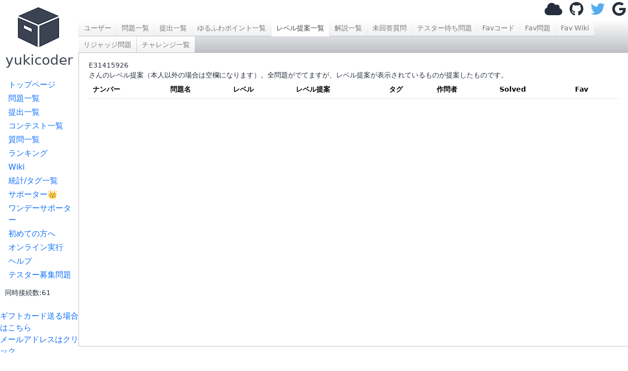

--- FILE ---
content_type: text/html; charset=utf-8
request_url: https://www.google.com/recaptcha/api2/aframe
body_size: 266
content:
<!DOCTYPE HTML><html><head><meta http-equiv="content-type" content="text/html; charset=UTF-8"></head><body><script nonce="l-Lt4IhJ2DcObgFbs_SYRA">/** Anti-fraud and anti-abuse applications only. See google.com/recaptcha */ try{var clients={'sodar':'https://pagead2.googlesyndication.com/pagead/sodar?'};window.addEventListener("message",function(a){try{if(a.source===window.parent){var b=JSON.parse(a.data);var c=clients[b['id']];if(c){var d=document.createElement('img');d.src=c+b['params']+'&rc='+(localStorage.getItem("rc::a")?sessionStorage.getItem("rc::b"):"");window.document.body.appendChild(d);sessionStorage.setItem("rc::e",parseInt(sessionStorage.getItem("rc::e")||0)+1);localStorage.setItem("rc::h",'1768658780369');}}}catch(b){}});window.parent.postMessage("_grecaptcha_ready", "*");}catch(b){}</script></body></html>

--- FILE ---
content_type: text/css; charset=utf-8
request_url: https://yukicoder.me/public/css/users.problems.index.css?v=1768111285
body_size: 1202
content:

#content > div.left {
	float: left;
	width: calc(100% - 200px);
	padding-right: 10px;
}

#content > div.right {
	float: right;
	width: 200px;
}

#content > div.right > div.box > form > * {
	padding: 5px;
}

#content > div.right > div.box > form > div.header {
	border: 1px solid rgb(189, 191, 196);
	border-radius: 4px 4px 0px 0px;
	text-align: center;
	background: aliceblue;
}

#content > div.right > div.box > form > div.body {
	border: 1px solid rgb(189, 191, 196);
	border-top: 0px;
	border-radius: 0px 0px 4px 4px;
}

#content > div.right > div.box > form > div.body > div.line {
	margin-bottom: 5px;
}

#content > div.right > div.box > form > div.body > div.line > div.left {
	width: 60px;
	float: left;
	text-align: right;
	padding-right: 10px;
}

#content > div.right > div.box > form > div.body > div.line > div.right {
	margin-left: 60px;
}
#content > div.right > div.box > form > div.body > div.line > div.right > input {
	width: 100%;
}

#content > div.right > div.box > form > div.body > div.line > .right_submit {
	width: 90%;
	margin: 10px 0 0 10px;
}


--- FILE ---
content_type: application/javascript
request_url: https://yukicoder.me/public/js/users.problems.index.js?v=1768111285
body_size: 5338
content:
(()=>{"use strict";var e,t={126:(e,t)=>{Object.defineProperty(t,"__esModule",{value:!0}),t.htmlEncode=function(e){const t=document.createElement("div");return t.textContent=e,t.innerHTML},t.htmlEncodeAttr=function(e){const t=document.createElement("textarea");return t.textContent=e,t.innerHTML},t.htmlDecode=function(e){const t=document.createElement("div");return t.innerHTML=e,t.textContent||""},t.hide=function(e){e&&(e.style.display="none")},t.show=function(e){e&&(e.style.display="")},t.removeClass=function(e,t){null==e||e.classList.remove(t)},t.setText=function(e,t){e&&(e.textContent=t)},t.setValue=function(e,t){e&&(e.value=t)},t.getAttr=function(e,t){return(null==e?void 0:e.getAttribute(t))||null},t.serializeForm=function(e){const t=new FormData(e),n=new URLSearchParams;return t.forEach((e,t)=>{"string"==typeof e&&n.append(t,e)}),n},t.serializeFormArray=function(e){const t=new FormData(e),n=[];return t.forEach((e,t)=>{"string"==typeof e&&n.push({name:t,value:e})}),n}},1829:(e,t)=>{Object.defineProperty(t,"__esModule",{value:!0}),t.SHORT_CUT_KEY_KEY=t.SMART_SUBMIT_KEY=t.LANG_KEY=t.TAB_SIZE_KEY=void 0,t.TAB_SIZE_KEY="tab_size",t.LANG_KEY="lang",t.SMART_SUBMIT_KEY="smart_submit",t.SHORT_CUT_KEY_KEY="short_cut_key"},2498:function(e,t){var n=this&&this.__awaiter||function(e,t,n,r){return new(n||(n=Promise))(function(o,i){function a(e){try{u(r.next(e))}catch(e){i(e)}}function s(e){try{u(r.throw(e))}catch(e){i(e)}}function u(e){var t;e.done?o(e.value):(t=e.value,t instanceof n?t:new n(function(e){e(t)})).then(a,s)}u((r=r.apply(e,t||[])).next())})};function r(){const e=document.querySelector("meta[name=csrf-token]");return(null==e?void 0:e.content)?e.content:null}function o(e,t,n){return{status:e,statusText:t,responseText:n}}function i(e,t,o,i){return n(this,void 0,void 0,function*(){var n;const a=t.toUpperCase();let s=e;const u=Object.assign({"X-Requested-With":"XMLHttpRequest"},null==i?void 0:i.headers),c={method:a,credentials:null!==(n=null==i?void 0:i.credentials)&&void 0!==n?n:"same-origin"};if(o&&(o instanceof FormData?c.body=o:o instanceof URLSearchParams&&("GET"===a?s=function(e,t){if(!t)return e;const n=t.toString();if(!n)return e;const r=e.includes("?")?"&":"?";return`${e}${r}${n}`}(s,o):(c.body=o.toString(),u["Content-Type"]="application/x-www-form-urlencoded; charset=UTF-8"))),!function(e){return/^(GET|HEAD|OPTIONS|TRACE)$/.test(e)}(a)){const e=r();e&&(u["X-CSRFToken"]=e)}c.headers=u;const l=yield fetch(s,c),f=yield l.text(),d=function(e,t){if(null==t?void 0:t.includes("application/json"))try{return JSON.parse(e)}catch(t){return e}return e}(f,l.headers.get("content-type"));return{response:l,data:d,text:f}})}function a(e){const t=new URLSearchParams;return e.forEach((e,n)=>{"string"==typeof e&&t.append(n,e)}),t}Object.defineProperty(t,"__esModule",{value:!0}),t.getCSRFToken=r,t.extractMessage=function(e,t){if("string"==typeof e)return e||t;if(e&&"object"==typeof e){if("Message"in e&&e.Message)return String(e.Message);if("message"in e&&e.message)return String(e.message);if("Msg"in e&&e.Msg)return String(e.Msg);if("error"in e&&e.error)return String(e.error)}return t},t.createAjaxError=o,t.createAjaxErrorFromResponse=function(e,t){return o(e.status,e.statusText,t)},t.createAjaxErrorFromUnknown=function(e){if(e&&"object"==typeof e&&"status"in e&&"statusText"in e&&"responseText"in e)return e;return o(0,"Error",e instanceof Error?e.message:String(e))},t.sendRequest=i,t.postFormData=function(e,t){return n(this,void 0,void 0,function*(){return i(e,"POST",t)})},t.get=function(e,t){return n(this,void 0,void 0,function*(){return i(e,"GET",t)})},t.post=function(e,t){return n(this,void 0,void 0,function*(){return i(e,"POST",t)})},t.formDataToParams=a,t.serializeForm=function(e){return a(new FormData(e))},t.toUrlSearchParams=function(e){const t=new URLSearchParams;return e.forEach(e=>{e.name&&t.append(e.name,e.value)}),t}},4462:(e,t,n)=>{const r=n(5779);document.addEventListener("DOMContentLoaded",()=>{document.querySelectorAll("a.deleter").forEach(e=>{e.addEventListener("click",t=>{var n;t.preventDefault();const o=e.dataset.problemId,i=null!==(n=e.dataset.title)&&void 0!==n?n:"";o&&(0,r.deleteProblem)(o,i,()=>{const t=e.closest("tr");t&&t.remove()})})})})}},n={};function r(e){var o=n[e];if(void 0!==o)return o.exports;var i=n[e]={exports:{}};return t[e].call(i.exports,i,i.exports,r),i.exports}r.m=t,e=[],r.O=(t,n,o,i)=>{if(!n){var a=1/0;for(l=0;l<e.length;l++){for(var[n,o,i]=e[l],s=!0,u=0;u<n.length;u++)(!1&i||a>=i)&&Object.keys(r.O).every(e=>r.O[e](n[u]))?n.splice(u--,1):(s=!1,i<a&&(a=i));if(s){e.splice(l--,1);var c=o();void 0!==c&&(t=c)}}return t}i=i||0;for(var l=e.length;l>0&&e[l-1][2]>i;l--)e[l]=e[l-1];e[l]=[n,o,i]},r.o=(e,t)=>Object.prototype.hasOwnProperty.call(e,t),(()=>{var e={3704:0,4263:0,7510:0,8819:0,9243:0};r.O.j=t=>0===e[t];var t=(t,n)=>{var o,i,[a,s,u]=n,c=0;if(a.some(t=>0!==e[t])){for(o in s)r.o(s,o)&&(r.m[o]=s[o]);if(u)var l=u(r)}for(t&&t(n);c<a.length;c++)i=a[c],r.o(e,i)&&e[i]&&e[i][0](),e[i]=0;return r.O(l)},n=self.webpackChunkyukicoder=self.webpackChunkyukicoder||[];n.forEach(t.bind(null,0)),n.push=t.bind(null,n.push.bind(n))})();var o=r.O(void 0,[4152],()=>r(4462));o=r.O(o)})();